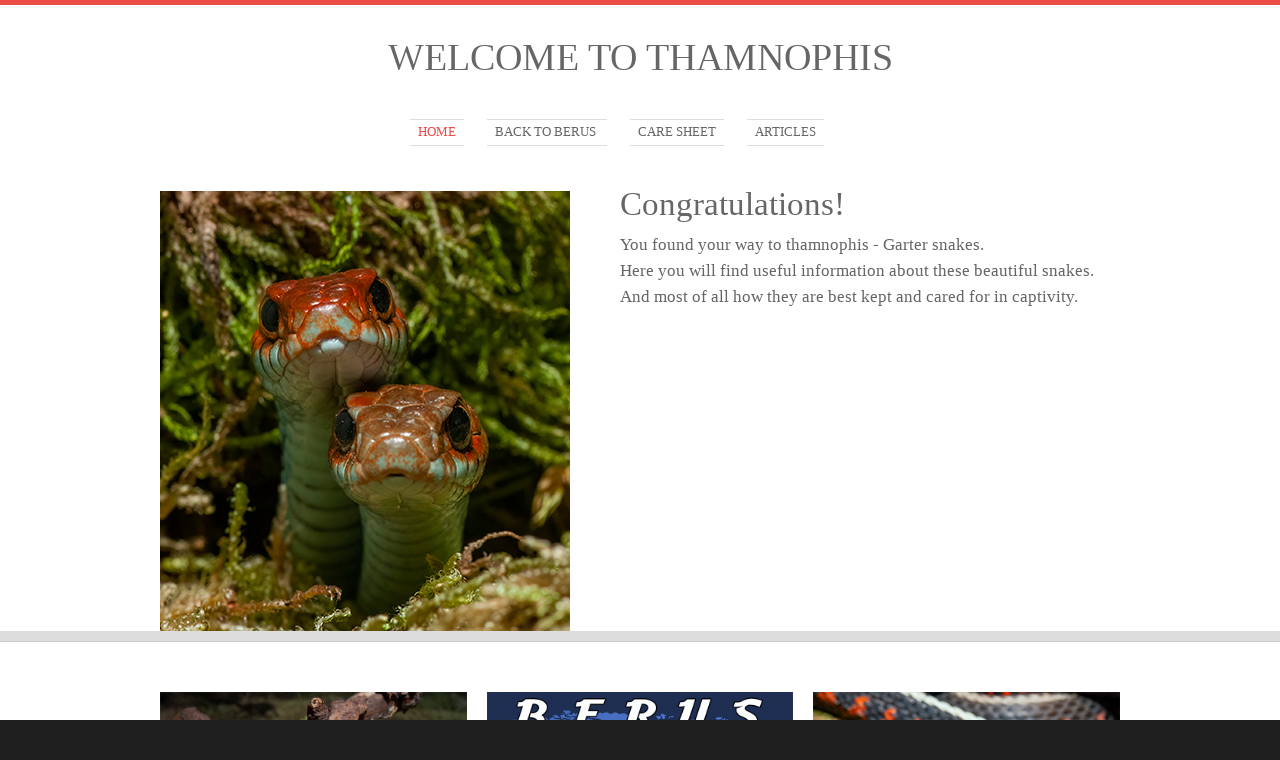

--- FILE ---
content_type: text/html
request_url: http://berusmagazine.se/indexT.html
body_size: 2728
content:
<!DOCTYPE html>
<html lang="en" dir="ltr">
<head>
<title>BERUS Magazines - Pierre von Rahmel &amp; Leif Westrin</title>
<meta charset="iso-8859-1">
<meta name="viewport" content="width=device-width, initial-scale=1.0">
<link rel="stylesheet" href="styles/layout.css" type="text/css" media="all">
<link rel="stylesheet" href="styles/mediaqueries.css" type="text/css" media="all">
<script src="scripts/jquery-1.7.2.min.js"></script>
<script src="scripts/jquery-mobilemenu.min.js"></script>
<script>
$(document).ready(function () {
    $('.topnav').mobileMenu({
        combine: false,
        switchWidth: 520,
		indentString: '&nbsp;&nbsp;&nbsp;',
        prependTo: 'nav#topnav'
    });
});
</script>
<!--[if lt IE 9]>
<link rel="stylesheet" href="styles/ie.css" type="text/css" media="all">
<script src="scripts/css3-mediaqueries.min.js"></script>
<script src="scripts/html5shiv.min.js"></script>
<![endif]-->
</head>
<body>
<div class="wrapper row1">
  <header id="header">
    <hgroup>
      <h1><a href="index.html">WELCOME</a> TO THAMNOPHIS  </h1>
    </hgroup>
<!-- ################################################################################################ -->
    <nav id="topnav">
      <ul class="topnav clear">
        <li class="active"><a href="index.html">Home</a></li>
        <li><a href="index.html">Back to BERUS&nbsp;</a></li>
        <li><a href="caresheet.html">Care Sheet</a></li>
        <li><a href="articles.html">Articles</a></li>
       
		
       
          
        </li>
        <li></li>
        <li class="last"></li>
      </ul>
    </nav>
  </header>
  <!-- ################################################################################################ -->
  <section id="shout" class="clear">
    <figure>
      <figcaption>
        <p>Congratulations!</p>
        </h1>
       
        <footer class="left"><a href="#"></left></a>You found your way to thamnophis - Garter snakes. <br>
        Here you will find useful information about these beautiful snakes. <br>
        And most of all how they are best kept and cared for in captivity.</footer>
      </figcaption>
      <div><img src="images/Tfront.jpg" alt=""></div>
    </figure>
  </section>
</div>
<!-- content -->
<div class="wrapper row2">
  <div id="container">
    <!-- ################################################################################################ -->
    <!-- main content -->
    <div id="homepage">
      <!-- Services -->
      <section id="latest_work" class="clear">
        <article class="one_third first"><a href="berusphotoindex.html"><img src="images/green.jpg" alt=""></a>
          <footer class="more"><a href="berusphotoindex.html"> BERUS PHOTGRAPHY</a></footer>
        </article>
        <article class="one_third"><a href="https://sv-se.facebook.com/BERUSmagazine"><img src="images/map_facebookgif.gif" alt=""></a>
          <footer class="more"><a href="https://sv-se.facebook.com/BERUSmagazine">BERUS ON FACEBOOK</a></footer>
        </article>
        <article class="one_third last"><a href="berusphotoindex.html"><img src="images/red.jpg" alt=""></a>
          <footer class="more"><a href="berusphotoindex.html">BERUS PHOTGRAPHY</a></footer>
        </article>
      </section>
      <!-- Introduction -->
      <section id="intro" class="clear">
        <article class="one_half">
          <h2>&nbsp;TAXONOMY</h2>
          <ul>
            <li>
              <figure class="clear">
                <div class="imgl"><img src="images/Taxonomy2.jpg" alt=""></div>
                <figcaption>
                  <p class="name"><strong>&nbsp;</strong></p>
                  <p><a href="http://www.vonrahmel.se">&nbsp;</a> </p>
</figcaption>
              </figure>
            </li>
            <li class="last">
              <figure class="clear">
               
                <figcaption> </figcaption>
              </figure>
            </li>
          </ul>
        </article>
        <article class="one_half last">
          <h2>THAMNOPHIS</h2>
          <ul class="testimonials">
            <li>
              
               
                </EM></A></p>
                <p align="left"><strong>Thamnophis angustirostris (Kennicott, 1860)</strong><br>
                  <br>
					<b> Thamnophis atratus</b> <br>
Thamnophis atratus atratus (Kennicott, 1860) <br>
					
					          Thamnophis atratus hydrophilus (Fitch, 1936)
					<br>
					          Thamnophis atratus zaxanthus (Boundy, 1999)
					         
					<br><br>
					<b> Thamnophis bogerti (Rossman &amp; Burbrink 2005) </b><br>
					<br>
					<strong> Thamnophis brachystoma (Cope, 1892) </strong><br>
					<br>
					<b> Thamnophis butleri (Cope, 1889) </b><br>
					<br>
					<strong> Thamnophis chrysocephalus (Cope, 1885) </strong><br>
					<br>
					<strong> Thamnophis conanti (Rossman &amp; Burbrink 2005)</strong> <br>
					<br>
					<b> Thamnophis couchii (Kennicott, 1859) </b><br>
					<br>
					<b> Thamnophis cyrtopsis </b><br>
Thamnophis cyrtopsis cyrtopsis (Kennicott, 1860) <br>
					          Thamnophis cyrtopsis ocellatus (Cope, 1880)
					<br>
					          Thamnophis cyrtopsis collaris (Jan, 1863)
					<br>
					          Thamnophis cyrtopsis postremus (Smith, 1942)
					<br>
					          Thamnophis cyrtopsis pulchrilatus (Cope, 1885)
					<br><br>
					<strong> Thamnophis elegans </strong><br>
Thamnophis elegans arizonae (Tanner &amp; Lowe, 1989) <br>
					          Thamnophis elegans elegans (Baird & Girard, 1853)
					<br>
					          Thamnophis elegans errans (Smith, 1942)
					<br>
					          Thamnophis elegans terrestris (Fox, 1951)
					<br>
					          Thamnophis elegans vagrans (Baird & Girard, 1853)
					<br>
					          Thamnophis elegans vascotanneri (Tanner & Lowe, 1989)
					<br>
					          Thamnophis elegans hueyi (Van Denburgh & Slevin, 1923)
					<br><br>
					<strong> Thamnophis eques</strong> <br>
Thamnophis eques eques (Reuss, 1834) <br>
					          Thamnophis eques carmenensis (Conant, 2003)
					<br>
					          Thamnophis eques cuitzeoensis (Conant, 2003)
					<br>
					          Thamnophis eques diluvialis (Conant, 2003)
					<br>
					          Thamnophis eques insperatus (Conant, 2003)
					<br>
					          Thamnophis eques megalops (Kennicott, 1860)
					<br>
					          Thamnophis eques obscurus (Conant, 2003)
					<br>
					          Thamnophis eques patzcuaroensis (Conant, 2003)
					<br>
					          Thamnophis eques scotti (Conant, 2003)
					<br>
					          Thamnophis eques virgatenuis (Conant, 1963)
					<br><br>
					<strong> Thamnophis exsul (Rossman, 1969) </strong><br>
					<br>
					<strong> Thamnophis fulvus (Bocourt, 1893) </strong><br>
					<br>
					<b> Thamnophis gigas (Fitch, 1940) </b><br>
					<br>
					<strong> Thamnophis godmani (Günther, 1894) </strong><br>
					<br>
					<strong> Thamnophis hammondii (Kennicott, 1860) </strong><br>
					<br>
					<strong> Thamnophis lineri (Rossman &amp; Burbrink 2005) </strong><br>
					<br>
					<strong> Thamnophis marcianus (Baird &amp; Girard, 1853)</strong> <br>
					<br>
					<strong> Thamnophis melanogaster </strong><br>
Thamnophis melanogaster canescens (Smith, 1942) <br>
					          Thamnophis melanogaster chihuahuanensis (Tanner, 1959)
					<br>
					          Thamnophis melanogaster linearis (Smith, Nixon & Smith, 1950)
					<br>
					          Thamnophis melanogaster melanogaster (Peters, 1864)
					<br><br>
					<strong> Thamnophis mendax (Walker, 1955) </strong><br>
					<br>
					<strong> Thamnophis ordinoides (Baird &amp; Girard, 1852) </strong><br>
					<br>
					<strong> Thamnophis proximus </strong><br>
Thamnophis proximus alpinus (Rossman, 1963) <br>
					          Thamnophis proximus diabolicus (Rossman, 1963)
					<br>
					          Thamnophis proximus orarius (Rossman, 1963)
					<br>
					          Thamnophis proximus proximus (Say, 1823)
					<br>
					          Thamnophis proximus rubrilineatus (Rossman, 1963)
					<br>
					          Thamnophis proximus rutiloris (Cope, 1885)
					<br><br>
					<strong> Thamnophis radix (Baird &amp; Girard, 1853) </strong><br>
					<br>
					<strong> Thamnophis rossmani (Conant, 2000) </strong><br>
					<br>
					<strong> Thamnophis rufipunctatus </strong><br>
Thamnophis rufipunctatus nigronuchalis (Thompson, 1957) <br>
					          Thamnophis rufipunctatus unilabialis (Tanner, 1985)
					<br>
					          Thamnophis rufipunctatus rufipunctatus (Cope, 1875)
					<br><br>
					<strong> Thamnophis sauritus </strong><br>
Thamnophis sauritus nitae (Rossman, 1963) <br>
					          Thamnophis sauritus sackenii (Kennicott, 1859)
					<br>
					          Thamnophis sauritus sauritus (Linnaeus, 1766)
					<br>
					          Thamnophis sauritus septentrionalis (Rossman, 1963)
					<br><br>
					<strong> Thamnophis scalaris (Cope, 1861) </strong><br>
					<br>
					<strong> Thamnophis scaliger (Jan, 1863) </strong><br>
					<br>
					<strong> Thamnophis sirtalis </strong><br>
Thamnophis sirtalis annectens (Brown, 1950) <br>
					          Thamnophis sirtalis concinnus (Hallowell, 1852)
					<br>
					          Thamnophis sirtalis dorsalis (Baird & Girard, 1853)
					<br>
					          Thamnophis sirtalis fitchi (Fox, 1951)
					<br>
					          Thamnophis sirtalis infernalis (Blainville, 1835)
					<br>
					          Thamnophis sirtalis lowei (Tanner, 1988)
					<br>
					          Thamnophis sirtalis pallidula (Allen, 1899)
					<br>
					          Thamnophis sirtalis parietalis (Say, 1823)
					<br>
					          Thamnophis sirtalis pickeringii (Baird & Girard, 1853)
					<br>
					          Thamnophis sirtalis similis (Rossman, 1965)
					<br>
					
					          Thamnophis sirtalis sirtalis (Linnaeus, 1758)
					<br>
					          Thamnophis sirtalis semifasciatus (Cope, 1892)
					<br>
					          Thamnophis sirtalis tetrataenia (Cope, 1875)
					<br><br>
					<strong> Thamnophis sumichrasti (Cope, 1866) </strong><br>
					<br>
					<strong> Thamnophis valida </strong><br>
Thamnophis valida celaeno (Cope, 1860) <br>
					           Thamnophis valida isabellae (Conant, 1953)
					<br>
					           Thamnophis valida thamnophisoides (Conant, 1961)
					<br>
					           Thamnophis valida valida (Kennicott, 1860)
					
                </p>
                <p>&nbsp; </p>
                <p>&nbsp; </p>
                <p>&nbsp; </p>
                <p><em>&nbsp;</em></p>
             
            </li>
          </ul>
        </article>
      </section>
    </div>
    <!-- ################################################################################################ -->
    <div class="clear"></div>
  </div>
</div>
<!-- Copyright -->
<div class="wrapper row3">
  <footer id="copyright" class="clear">
	  <center></center>
    <p class="fl_left">Copyright &copy; All Rights Reserved - <a href="#">Berus magazine &amp; Photography - Pierre von Rahmel &amp; Leif Westrin</a></p>
    <p class="fl_left">&nbsp;</p>
    <p class="fl_left">&nbsp;  &nbsp;</p>
	  </center>
  </footer>
</div>
</body>
</html>


--- FILE ---
content_type: text/css
request_url: http://berusmagazine.se/styles/layout.css
body_size: 1675
content:
/*
Responsive Template Name: RS-4 Clean
File: Layout CSS
Author: OS Templates
Author URI: http://www.os-templates.com/
Licence: <a href="http://www.os-templates.com/template-terms">Website Template Licence</a>
*/

@import url(framework.css);
@import url(navi.css);
@import url(forms.css);
@import url(tables.css);
@import url(homepage.css);
@import url(gallery.css);
@import url(portfolio.css);

html{overflow-y:scroll;}

body{margin:0; padding:0; font-size:100%; font-family:Georgia, "Times New Roman", Times, serif; color:#919191; background-color:#1F1F1F;}

.justify{text-align:justify;}
.bold{font-weight:bold;}
.center{text-align:center;}
.right{text-align:right;}
.nostart{margin:0; padding:0; list-style:none;}
.hidden{display:none;}

.clear:after{content:"."; display:block; height:0; clear:both; visibility:hidden; line-height:0;}
.clear{display:block; clear:both;}
html[xmlns] .clear{display:block;}
* html .clear{height:1%;}

a{outline:none; text-decoration:none;}

.fl_left{
	float: left;
}
.fl_right{float:right;}

img{width:auto; max-width:100%; height:auto; margin:0; padding:0; border:none; line-height:normal; vertical-align:middle;}
.imgholder, .imgl, .imgr{padding:4px; border:1px solid #D6D6D6; text-align:center;}
.imgl{float:left; margin:0 15px 15px 0; clear:left;}
.imgr{float:right; margin:0 0 15px 15px; clear:right;}

/*----------------------------------------------HTML 5 Overrides-------------------------------------*/

address, article, aside, figcaption, figure, footer, header, hgroup, nav, section{display:block; margin:0; padding:0;}

/*----------------------------------------------Responsive Videos-------------------------------------*/

.video{display:block; position:relative; width:100%; height:0; margin:0; padding:0 0 56.25% 0; /* using a 16:9 aspect ratio, the height is 56.25% of the width (9/16=0.5625) */}
.video iframe{display:block; position:absolute; width:100%; height:100%; margin:0; padding:0;}

/* ----------------------------------------------Wrapper-------------------------------------*/

div.wrapper{}

.row1, .row1 a, .row2, .row4, .row5{color:#666666; background-color:#FFFFFF;}
.row2 a, .row4 a, .row5 a{color:#EC4D48; background-color:#FFFFFF;}

.row1{border-top:5px solid #EC4D48; border-bottom:10px solid #DDDDDD;}
.row2{border-top:1px solid #CCCCCC; border-bottom:1px solid #CCCCCC;}
.row3{border-top:10px solid #DDDDDD;}
.row3, .row3 a{color:#919191; background-color:#1F1F1F;}

/*----------------------------------------------Generalise-------------------------------------*/

h1, h2, h3, h4, h5, h6{margin:0 0 8px 0; padding:0; font-size:1.4em; font-weight:normal; line-height:normal;}

address{font-style:normal;}

blockquote, q{display:block; padding:8px 10px; color:#979797; background-color:#ECECEC; font-style:italic; line-height:normal;}
blockquote:before, q:before{content:'“ '; font-size:26px;}
blockquote:after, q:after{content:' „'; font-size:26px; line-height:0;}

#header, #shout, #container, #copyright{margin:0 auto; font-size:.8em;}

/*----------------------------------------------Header-------------------------------------*/

#header{padding:30px 0;}

#header hgroup{display:block; width:100%; margin-bottom:40px; text-align:center;}
#header hgroup h1, #header hgroup h2{margin:0; font-weight:normal; text-transform:none;}
#header hgroup h1{font-size:3em; margin-bottom:15px;}
#header hgroup h2{font-size:1em;}

/*----------------------------------------------Content Area-------------------------------------*/

#container{padding:30px 0;}
#container h1, #container h2, #container h3, #container h4, #container h5, #container h6{margin-bottom:20px;}
#container section{display:block; width:100%; margin:0 0 30px 0; padding:0;}

/* ------Content-----*/

#container #content{float:left; width:65.625%; margin-bottom:0;}

/* ------Comments-----*/

#comments ul{margin:0 0 40px 0; padding:0; list-style:none;}
#comments li.comment_odd, #comments li.comment_even{margin:0 0 10px 0; padding:15px; list-style:none;}
#comments li.comment_odd{color:#666666; background-color:#F7F7F7;}
#comments li.comment_odd a{color:#EC4D48; background-color:#F7F7F7;}
#comments li.comment_even{color:#666666; background-color:#E8E8E8;}
#comments li.comment_even a{color:#EC4D48; background-color:#E8E8E8;}
#comments article, #comments header{display:block; width:100%;}
#comments figure{float:right; margin:0 0 10px 10px; padding:3px; border:1px solid #DEDACB; text-align:center;}
#comments figure img{float:inherit;}
#comments header address{font-weight:bold;}
#comments header time{font-size:smaller;}
#comments article section{margin:0; padding:0;}
#comments article section p{margin:10px 5px 10px 0; padding:0;}

/* ------Right Column-----*/

#container #right_column{float:right; width:31.25%;}

aside h2{padding-bottom:8px; font-size:1.2em; text-transform:uppercase; border-bottom:5px solid #CCCCCC; text-align:right;}

/*----------------------------------------------Copyright-------------------------------------*/

#copyright{padding:30px 0;}
#copyright p{
	margin: 0;
	padding: 0;
}
.wrapper.row1 #header #topnav table tr td strong em u center p {
	color: #666;
}
.wrapper.row1 #header #topnav table tr td {
	color: #000;
	font-weight: bold;
}
.wrapper.row1 #shout figure figcaption p {
	text-align: center;
}
.wrapper.row1 #shout figure figcaption p {
	text-align: left;
}
.wrapper.row2 #container #homepage #intro .one_half.last .testimonials li p {
	font-weight: normal;
}


--- FILE ---
content_type: text/css
request_url: http://berusmagazine.se/styles/mediaqueries.css
body_size: 1156
content:
/*
Responsive Template Name: RS-4 Clean
File: Media Queries CSS
Author: OS Templates
Author URI: http://www.os-templates.com/
Licence: <a href="http://www.os-templates.com/template-terms">Website Template Licence</a>
*/

/* 240 */

@media screen 
and (min-width : 180px) 
and (max-width : 294px) {
	#header, #shout, #container, #copyright{max-width:90%; margin:0 auto;}
	
	.one_half, .two_third, 
	.one_third, .two_third, .three_third, 
	.one_quarter, .two_quarter, .three_quarter, .four_quarter, 
	.one_fifth, .two_fifth, .three_fifth, .four_fifth, .five_fifth{display:block; float:none; width:auto; margin:0 0 2% 0; padding:0;}
		
	.more{text-align:right; clear:both;}
	
	#header hgroup{display:block; width:100%; float:none; margin:0 0 15px 0; padding:0; text-align:center;}
	#header #topnav{display:block; width:100%; float:none; margin:0 auto; padding:0;}
	
	#container{padding:30px 0;}
	#container #content, #container #right_column{float:none; width:auto; margin-bottom:50px;}
	aside h2{text-align:left;}
	
	#shout figure div{float:none; width:100%; text-align:center;}
	#shout figure figcaption{float:none; width:100%; margin-bottom:15px;}
	#shout figure figcaption h1{display:block; margin:0 0 15px 0; font-size:2em;}

	#homepage{padding:0;}
	#homepage #latest_work, #homepage #latest_work article, #homepage #latest_work article img, #homepage #intro article, #homepage #intro article h2{margin-bottom:20px;}
	#homepage #latest_work, #homepage #intro article{padding-bottom:20px; border-bottom:1px solid #ECECEC;}
	#homepage #intro article.last{margin-bottom:0; padding-bottom:0; border-bottom:none;}
	#homepage #intro article ul.testimonials li{background:none;}
	#homepage #intro article ul.testimonials li p.name{margin:0 0 20px 0; padding:0;}
	#homepage #intro article ul li figure div.imgl{float:none; display:inline-block; margin:0 0 10px 0;}
	
	#portfolio ul li, #gallery figure ul li{display:block; float:none; width:100%; margin:0 0 20px 0; padding:0;}
	#portfolio ul li.last{margin-bottom:0;}
	#gallery ul li.last{margin-bottom:20px;}

	#header, #copyright{text-align:center;}
	#copyright p{float:none; line-height:1.6em;}
	#copyright p:first-child{margin-bottom:8px;}
}

/* 295 */

@media screen 
and (min-width : 295px) 
and (max-width : 319px) {
	#header, #shout, #container, #copyright{max-width:90%; margin:0 auto;}
	
	.one_half, .two_third, 
	.one_third, .two_third, .three_third, 
	.one_quarter, .two_quarter, .three_quarter, .four_quarter, 
	.one_fifth, .two_fifth, .three_fifth, .four_fifth, .five_fifth{display:block; float:none; width:auto; margin:0 0 2% 0; padding:0;}
		
	.more{text-align:right; clear:both;}
	
	#header hgroup{display:block; width:100%; float:none; margin:0 0 15px 0; padding:0; text-align:center;}
	#header #topnav{display:block; width:100%; float:none; margin:0 auto; padding:0;}
	
	#container{padding:30px 0;}
	#container #content, #container #right_column{float:none; width:auto; margin-bottom:50px;}
	aside h2{text-align:left;}
	
	#shout figure div{float:none; width:100%; text-align:center;}
	#shout figure figcaption{float:none; width:100%; margin-bottom:15px;}
	#shout figure figcaption h1{display:block; margin:0 0 15px 0; font-size:2.6em;}

	#homepage{padding:0;}
	#homepage #latest_work, #homepage #latest_work article, #homepage #latest_work article img, #homepage #intro article, #homepage #intro article h2{margin-bottom:20px;}
	#homepage #latest_work, #homepage #intro article{padding-bottom:20px; border-bottom:1px solid #ECECEC;}
	#homepage #intro article.last{margin-bottom:0; padding-bottom:0; border-bottom:none;}
	#homepage #intro article ul.testimonials li{background:none;}
	#homepage #intro article ul.testimonials li p.name{margin:0 0 20px 0; padding:0;}
	#homepage #intro article ul li figure div.imgl{float:none; display:inline-block; margin:0 0 10px 0;}
	
	#portfolio ul li{display:block; float:none; width:100%; margin:0 0 20px 0; padding:0; text-align:center;}
	#portfolio ul li.last{margin-bottom:0;}
	#portfolio ul li article figure figcaption{display:block; width:70%; margin:0 auto; text-align:center; color:#666666; background-color:#E8E8E8;}
	
	#gallery figure header, #gallery figure figcaption{margin:0 5px 15px 5px;}
	#gallery figure ul li{display:block; float:left; width:46.22641%; margin:0 5px 15px 5px; padding:0;}
	
	#header, #copyright{text-align:center;}
	#copyright p{float:none; line-height:1.6em;}
	#copyright p:first-child{margin-bottom:8px;}
}

/* 320px */

@media screen 
and (min-width : 320px) 
and (max-width : 360px) {
	#header, #shout, #container, #copyright{max-width:90%; margin:0 auto;}
	
	.one_half, .two_third, 
	.one_third, .two_third, .three_third, 
	.one_quarter, .two_quarter, .three_quarter, .four_quarter, 
	.one_fifth, .two_fifth, .three_fifth, .four_fifth, .five_fifth{display:block; float:none; width:auto; margin:0 0 2% 0; padding:0;}
		
	.more{text-align:right; clear:both;}
	
	#header hgroup{display:block; width:100%; float:none; margin:0 0 15px 0; padding:0; text-align:center;}
	#header #topnav{display:block; width:100%; float:none; margin:0 auto; padding:0;}
	
	#container{padding:30px 0;}
	#container #content, #container #right_column{float:none; width:auto; margin-bottom:50px;}
	aside h2{text-align:left;}
	
	#shout figure div{float:none; width:100%; text-align:center;}
	#shout figure figcaption{float:none; width:100%; margin-bottom:15px;}
	#shout figure figcaption h1{display:block; margin:0 0 15px 0; font-size:2.6em;}

	#homepage{padding:0;}
	#homepage #latest_work, #homepage #latest_work article, #homepage #latest_work article img, #homepage #intro article, #homepage #intro article h2{margin-bottom:20px;}
	#homepage #latest_work, #homepage #intro article{padding-bottom:20px; border-bottom:1px solid #ECECEC;}
	#homepage #intro article.last{margin-bottom:0; padding-bottom:0; border-bottom:none;}
	#homepage #intro article ul.testimonials li{background:none;}
	#homepage #intro article ul.testimonials li p.name{margin:0 0 20px 0; padding:0;}
	#homepage #intro article ul li figure div.imgl{float:none; display:inline-block; margin:0 0 10px 0;}
	
	#portfolio ul li{display:block; float:none; width:100%; margin:0 0 20px 0; padding:0; text-align:center;}
	#portfolio ul li.last{margin-bottom:0;}
	#portfolio ul li article figure figcaption{display:block; width:65%; margin:0 auto; text-align:center; color:#666666; background-color:#E8E8E8;}
	
	#gallery figure header, #gallery figure figcaption{margin:0 5px 15px 5px;}
	#gallery figure ul li{display:block; float:left; width:46.22641%; margin:0 5px 15px 5px; padding:0;}
	
	#header, #copyright{text-align:center;}
	#copyright p{float:none; line-height:1.6em;}
	#copyright p:first-child{margin-bottom:8px;}
}

/* 480px + 515px */

@media screen 
and (min-width : 361px) 
and (max-width : 599px) {
	#header, #shout, #container, #copyright{max-width:95%; margin:0 auto;}
	
	.more{text-align:right; clear:both;}
	
	#header hgroup{display:block; width:100%; float:none; margin:0 0 15px 0; padding:0;}
	#header #topnav{display:block; width:100%; float:none; margin:0 auto; padding:0;}
	
	#container #content, #container #right_column{float:none; width:auto; margin-bottom:50px;}
	aside h2{text-align:left;}
	
	#shout figure div{float:none; width:100%; text-align:center;}
	#shout figure figcaption{float:none; width:95%; margin:0 auto 15px;}
	#shout figure figcaption h1{display:block; margin:0 0 15px 0; font-size:2.6em;}
	
	#homepage #intro article ul li figure div.imgl{float:none; display:inline-block; margin:0 0 10px 0;}
	
	#portfolio ul li{display:block; float:left; width:45.60439%; margin:0 10px 15px 10px; padding:0;}
	
	#copyright p{float:none;}
	#copyright p:first-child{margin-bottom:8px;}
}

/* 600px */

@media screen 
and (min-width : 600px) 
and (max-width : 767px) {
	#header, #shout, #container, #copyright{max-width:95%; margin:0 auto;}

	#header hgroup{display:block; width:100%; float:none; margin:0 0 15px 0; padding:0;}
	#topnav li{margin-bottom:15px;}

	#shout{padding:0;}
	#shout figure figcaption h1{display:block; margin-top:8%; font-size:2.6em;}
	#shout figure figcaption p{font-size:.8em; line-height:1.6em;}
	
	#homepage #intro article ul li figure div.imgl{float:none; display:inline-block; margin:0 0 10px 0;}
}

/* 768px */

@media screen 
and (min-width : 768px) 
and (max-width : 959px) {
	#header, #shout, #container, #copyright{max-width:95%; margin:0 auto;}

	#header hgroup{display:block; width:100%; float:none; margin:0 0 15px 0; padding:0;}
	#topnav li{margin-bottom:15px;}
	
	#shout{padding:0;}
	#shout figure figcaption h1{margin-top:10%; font-size:3.5em;}
}

/* 960px */

@media screen and (min-width: 960px) {
	#header, #shout, #container, #copyright{max-width:960px; margin:0 auto;}
}

--- FILE ---
content_type: text/css
request_url: http://berusmagazine.se/styles/framework.css
body_size: 759
content:
/*
Responsive Template Name: RS-4 Clean
File: 960px Framework CSS
Author: OS Templates
Author URI: http://www.os-templates.com/
Licence: <a href="http://www.os-templates.com/template-terms">Website Template Licence</a>
*/

.one_half, 
.one_third, .two_third, 
.one_quarter, .two_quarter, .three_quarter, 
.one_fifth, .two_fifth, .three_fifth, .four_fifth{display:inline-block; float:left; margin:0 0 0 2.08333%; list-style:none;}

.first, 
.one_half:first-child, 
.one_third:first-child, .two_third:first-child, 
.one_quarter:first-child, .two_quarter:first-child, .three_quarter:first-child, 
.one_fifth:first-child, .two_fifth:first-child, .three_fifth:first-child, .four_fifth:first-child{margin-left:0;}

.two_half, .three_third, .four_quarter, .five_fifth{display:block; width:100%; clear:both;}

/*----------------------------------------------Half Grid-------------------------------------*/

/*
.one_half{width:470px;} => 470 Ã· 960 = 0.4895833 * 100 = 48.95833
.two_half{width:960px;} => 960 Ã· 960 = 1 * 100 = 100
*/

.one_half{
	width: 48.9583%;
}

/*----------------------------------------------Third Grid-------------------------------------*/

/*
.one_third{width:306.66666px;} => 306.66666 Ã· 960 = 0.3194444 * 100 = 31.94444
.two_third{width:633.33332px;} => 643.33332 Ã· 960 = 0.6597221 * 100 = 65.97221
.three_third{width:960px;} => 960 Ã· 960 = 1 * 100 = 100
*/

.one_third{width:31.94444%;}
.two_third{width:65.97222%;}


/*----------------------------------------------Quarter Grid-------------------------------------*/

/*
.one_quarter{width:225px;} => 225 Ã· 960 = 0.234375 * 100 = 23.4375
.two_quarter{width:470px;} => 470 Ã· 960 = 0.4895833 * 100 = 48.95833
.three_quarter{width:715px;} => 715 Ã· 960 = 0.7447916 * 100 = 74.47916
.four_quarter{width:960px;} => 960 Ã· 960 = 1 * 100 = 100
*/

.one_quarter{width:23.4375%;}
.two_quarter{width:48.95833%;}
.three_quarter{width:74.47916%;}


/*----------------------------------------------Fifth Grid-------------------------------------*/

/*
.one_fifth{width:176px;} => 176 Ã· 960 = 0.1833333 * 100 = 18.33333
.two_fifth{width:372px;} => 372 Ã· 960 = 0.3875 * 100 = 38.75
.three_fifth{width:568px;} => 568 Ã· 960 = 0.5916666 * 100 = 59.16666
.four_fifth{width:764px;} => 764 Ã· 960 = 0.7958333 * 100 = 79.58333
.five_fifth{width:960px;} => 960 Ã· 960 = 1 * 100 = 100
*/

.one_fifth{width:18.33333%;}
.two_fifth{width:38.75%;}
.three_fifth{width:59.16666%;}
.four_fifth{width:79.58333%;}


--- FILE ---
content_type: text/css
request_url: http://berusmagazine.se/styles/navi.css
body_size: 1059
content:
/*
Responsive Template Name: RS-4 Clean
File: Navigation CSS
Author: OS Templates
Author URI: http://www.os-templates.com/
Licence: <a href="http://www.os-templates.com/template-terms">Website Template Licence</a>
*/

nav ul{margin:0; padding:0; list-style:none;}

/* ----------------------------------------------Top Navigation-------------------------------------*/

#topnav{display:block; width:100%; clear:both; text-align:center;}
#topnav li{display:inline-block; margin:0 10px; text-transform:uppercase;}
#topnav li li{margin:0; text-align:left; font-style:normal;}
#topnav li a:link, #topnav li a:visited, #topnav li a:hover{display:block; margin:0; padding:5px 8px; border-top:1px solid #DDDDDD; border-bottom:1px solid #DDDDDD; text-transform:uppercase;}
#topnav ul ul li a:link, #topnav ul ul li a:visited{border:none;}
#topnav li a:hover, #topnav li.active a{color:#EC4D48; background-color:#FFFFFF;}
#topnav li li a:link, #topnav li li a:visited{width:150px; float:none; margin:0; padding:7px 10px; text-transform:none; font-weight:normal; color:#666666; background-color:#F9F9F9; border:none;}
#topnav li li a:hover{color:#EC4D48; background-color:#F9F9F9; border:none;}
#topnav ul ul{z-index:9999; position:absolute; left:-999em; height:auto; width:170px; padding:5px 0 0 0; border-bottom:1px solid #666666;}
#topnav ul ul a{width:140px;}
#topnav li:hover ul{left:auto;}
#topnav li:hover{position:static;}
#topnav li.last{}


/* Top navigation for smaller resolutions */

#topnav .mnav{display:block; position:relative; width:100%; height:30px; margin:0 auto; padding:5px; color:#666666; background-color:#FFFFFF; border:1px solid #494949; cursor:pointer; outline:none;}
#topnav .mnav option{margin:5px 10px; cursor:pointer;}
#topnav .mnav optgroup{margin-bottom:10px;}
#topnav .mnav optgroup[label]{margin-left:12px; text-transform:uppercase; font-style:normal; font-weight:normal;}
#topnav .mnav optgroup option{padding:0; text-transform:none;}

/* ----------------------------------------------Column Navigation-------------------------------------*/

#container aside nav{display:block; width:100%; margin-bottom:30px;}
#container aside nav ul{margin:0; padding:0; list-style:none;}
#container aside nav li{margin:0 0 3px 0; padding:0;}
#container aside nav ul ul, #container aside nav ul ul ul, #container aside nav ul ul ul ul, #container aside nav ul ul ul ul ul{border-top:none; padding-top:0;}
#container aside nav a{display:block; margin:0; padding:5px 10px 5px 20px; color:#666666; background:url("../images/red_file.gif") no-repeat 10px center #FFFFFF; text-decoration:none; border-bottom:1px dotted #666666;}
#container aside nav a:hover{color:#EC4D48; background-color:#FFFFFF;}
#container aside nav ul ul a, #container aside nav ul ul ul a, #container aside nav ul ul ul ul a, #container aside nav ul ul ul ul ul a{background:url("../images/black_file.gif") no-repeat #FFFFFF;}
#container aside nav ul ul a{padding-left:40px; background-position:30px center;}
#container aside nav ul ul ul a{padding-left:50px; background-position:40px center;}
#container aside nav ul ul ul ul a{padding-left:60px; background-position:50px center;}
#container aside nav ul ul ul ul ul a{padding-left:70px; background-position:60px center;}

/* ----------------------------------------------Pagination-------------------------------------*/

#container .pagination{display:block; width:100%; text-align:center; clear:both; font-family:Verdana, Geneva, sans-serif;}
#container .pagination ul{margin:0; padding:0; list-style:none;}
#container .pagination li{display:inline;}
#container .pagination strong{font-weight:normal;}
#container .pagination .next{margin:0;}
#container .pagination a, #container .pagination .current strong, #container .pagination .splitter strong{display:inline-block; padding:2px 6px; margin:0 2px 0 0;}
#container .pagination a{border:1px solid #DFDFDF;}

--- FILE ---
content_type: text/css
request_url: http://berusmagazine.se/styles/forms.css
body_size: 458
content:
/*
Responsive Template Name: RS-4 Clean
File: Forms CSS
Author: OS Templates
Author URI: http://www.os-templates.com/
Licence: <a href="http://www.os-templates.com/template-terms">Website Template Licence</a>
*/

form, fieldset, legend{margin:0; padding:0; border:1;}
legend{display:none;}
input, textarea, select{font-size:1em; font-family:Georgia,"Times New Roman",Times,serif;}

/* ----------------------------------------------Forms in Content Area-------------------------------------*/

#comments form{display:block; width:100%;}
#comments form input{width:26.98412%; padding:2px; border:1px solid #black; margin:5px 5px 0 0;}
#comments form textarea{width:98%; border:1px solid #D6D6D6; padding:2px; overflow:auto;}
#comments form p{margin:5px 0;}
#comments form #submit, #comments form #reset{margin:0; padding:5px; color:#666666; background-color:#F7F7F7; cursor:pointer;}

--- FILE ---
content_type: text/css
request_url: http://berusmagazine.se/styles/tables.css
body_size: 438
content:
/*
Responsive Template Name: RS-4 Clean
File: Tables CSS
Author: OS Templates
Author URI: http://www.os-templates.com/
Licence: <a href="http://www.os-templates.com/template-terms">Website Template Licence</a>
*/

table{
	width: 100%;
	border-collapse: collapse;
	table-layout: auto;
	vertical-align: top;
	margin-bottom: 15px;
	border: thin solid #FFFFFF;
	text-align: center;
	background-color: #FFFFFF;
	color: #FFF;
	padding: 5px;
}
table thead th{color:#FFFFFF; background-color:#666666; border:1px solid #CCCCCC; border-collapse:collapse; text-align:center; table-layout:auto; vertical-align:middle;}
table tbody td{vertical-align:top; border-collapse:collapse; border-left:1px solid #CCCCCC; border-right:1px solid #CCCCCC;}
table thead th, table tbody td{
	padding: 10px;
	border-collapse: collapse;
	color: #FFF;
	background-color: #FFF;
	border-top-color: #FFF;
	border-right-color: #FFF;
	border-bottom-color: #FFF;
	border-left-color: #FFF;
}
table tbody tr.light{color:#666666; background-color:#F7F7F7;}
table tbody tr.dark{color:#666666; background-color:#E8E8E8;}


--- FILE ---
content_type: text/css
request_url: http://berusmagazine.se/styles/homepage.css
body_size: 870
content:
/*
Responsive Template Name: RS-4 Clean
File: Homepage CSS
Author: OS Templates
Author URI: http://www.os-templates.com/
Licence: <a href="http://www.os-templates.com/template-terms">Website Template Licence</a>
*/

#shout{padding:15px 0 0 0;}
#shout figure{}
#shout figure div{display:block; float:left; width:45.83333%;}
#shout figure div img{}
#shout figure figcaption{display:block; float:right; width:52.08333%; font-size:1.3em; line-height:1.6em;}
#shout figure figcaption h1{
	display: inline-block;
	margin: 15% 0 0 0;
	padding: 0;
	color: #000000;
	background-color: #FFFFFF;
	font-size: 12em;
	text-transform: uppercase;
	font-family: "Aardvark Cafe";
}
#shout figure figcaption p{
	margin: 0 0 15px 0;
	padding: 0;
	font-family: Georgia, "Times New Roman", Times, serif;
	font-size: 2em;
}

#container #homepage{display:block; width:100%; padding:20px 0; line-height:1.6em;}

#container #homepage #latest_work{margin-bottom:50px; padding-bottom:50px; border-bottom:1px solid #ECECEC;}
#container #homepage #latest_work article{}
#container #homepage #latest_work article img{margin-bottom:20px;}
#container #homepage #latest_work article h2, #container #homepage #latest_work article p{margin:0 0 15px 0; padding:0;}
#container #homepage #latest_work article footer{
	text-align: center;
}

#container #homepage #intro{
	margin-bottom: 0px;
}
#container #homepage #intro article{
	text-align: left;
}
#container #homepage #intro article h2{font-size:2em; margin-bottom:40px;}
#container #homepage #intro article ul{margin:0; padding:0; list-style:none;}
#container #homepage #intro article ul li{margin-bottom:40px;}
#container #homepage #intro article ul li.last{margin-bottom:0;}
#container #homepage #intro article ul li figure{display:block; width:100%;}
#container #homepage #intro article ul li figure div{margin-bottom:0;}
#container #homepage #intro article ul li figure div img{}
#container #homepage #intro article ul li figure figcaption{}
#container #homepage #intro article ul li figure figcaption p{}
#container #homepage #intro article ul li figure figcaption p.name{}
#container #homepage #intro article ul li figure figcaption footer{}

#container #homepage #intro article ul.testimonials li{
	background: url("../images/quotemarks.gif") 0 0 no-repeat;
	font-weight: bold;
}
#container #homepage #intro article ul.testimonials li p.name{margin:0 0 30px 60px; padding:15px 0 0 0;}
#container #homepage #intro article ul li blockquote{display:block; margin:0; padding:0; color:inherit; background-color:inherit; font-style:normal; line-height:inherit;}
#container #homepage #intro article ul li blockquote:before, #container #homepage #intro article ul li blockquote:after{content:inherit;}


footer.more{
	display: inline-block;
	padding: 8px 10px;
	color: #FFFFFF;
	background-color: #EC4D48;
	text-align: center;
}
footer.more a{color:#FFFFFF; background-color:#EC4D48;}


--- FILE ---
content_type: text/css
request_url: http://berusmagazine.se/styles/gallery.css
body_size: 356
content:
/*
Responsive Template Name: RS-4 Clean
File: Gallery CSS
Author: OS Templates
Author URI: http://www.os-templates.com/
Licence: <a href="http://www.os-templates.com/template-terms">Website Template Licence</a>
*/

#gallery{display:block; width:100%;}
#gallery figure{}
#gallery figure header{margin:0 0 15px 0; padding:0; font-size:1.4em; font-weight:normal; line-height:normal;}
#gallery figure ul, #gallery figure img{margin:0; padding:0; list-style:none;}
#gallery figure ul li{display:block; float:left; width:23.4375%; margin:0 2.08333% 2.08333% 0; padding:0;}
#gallery figure ul li.last{margin-right:0;}
#gallery figure figcaption{display:block; width:100%; margin:0; padding:0; clear:both;}

--- FILE ---
content_type: text/css
request_url: http://berusmagazine.se/styles/portfolio.css
body_size: 359
content:
/*
Responsive Template Name: RS-4 Clean
File: Portfolio CSS
Author: OS Templates
Author URI: http://www.os-templates.com/
Licence: <a href="http://www.os-templates.com/template-terms">Website Template Licence</a>
*/

#portfolio{display:block; width:100%;}
#portfolio ul, #portfolio p{margin:0; padding:0; list-style:none;}
#portfolio li{display:block; float:left; width:23.4375%; margin:0 2.08333% 2.08333% 0; padding:0;}
#portfolio li.last{margin-right:0;}
#portfolio article, #portfolio article figure{display:block; width:100%;}
#portfolio article figure img{}
#portfolio article figure figcaption{margin:0 10px; padding:10px; text-align:center; color:#666666; background-color:#E8E8E8;}